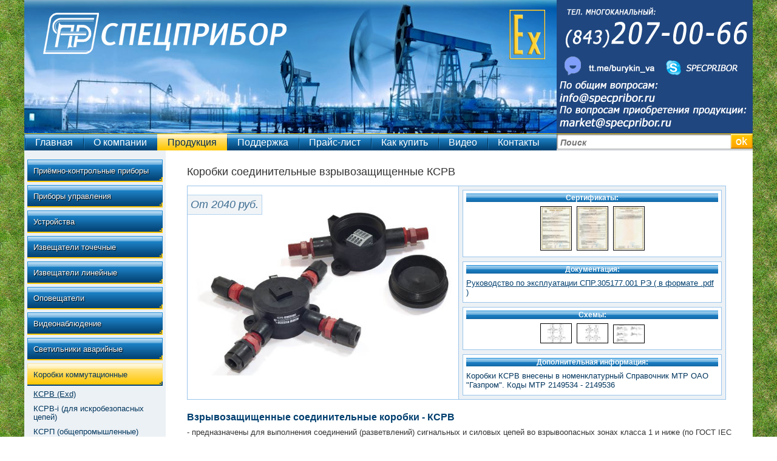

--- FILE ---
content_type: text/html; charset=utf-8
request_url: http://specpribor.ru/ksrv
body_size: 34210
content:
<!DOCTYPE html PUBLIC "-//W3C//DTD XHTML 1.0 Strict//EN" "http://www.w3.org/TR/xhtml1/DTD/xhtml1-strict.dtd">
<html xmlns="http://www.w3.org/1999/xhtml" xml:lang="ru">
	<head>
		<meta http-equiv="content-type" content="text/html; charset=utf-8" />
		<link type="text/css" rel="stylesheet" href="/css/cms/style.css?v6"/>
		<script type="text/javascript">
			if (navigator.appName == "Opera") document.write('<link rel="stylesheet" type="text/css" href="/css/cms/styleOpera.css"/>');
		</script>
		<title>Коробки соединительные взрывозащищенные КСРВ</title>

		<meta name="DESCRIPTION" content="Коробки соединительные взрывозащищенные КСРВ"></meta>
		<meta name="KEYWORDS" content="_special_pribor, -, Коробки соединительные взрывозащищенные КСРВ"></meta>

		<link rel="shortcut icon" href="/favicon.ico"> 
		
		<script type="text/javascript" src="/js/cross-domain.php"></script>
		<script type="text/javascript" src="/js/guest.js"></script>
						<script type="text/javascript" src="/js/jquery/jquery.js?1285067821&" charset="utf-8"></script>
		<script type="text/javascript" src="/js/guest.js?1285067821&" charset="utf-8"></script>
		 
		<script type="text/javascript" src="/highslide/highslide.js"></script>
		<link rel="stylesheet" type="text/css" href="/highslide/highslide.css" />
		
		<script type="text/javascript"> 
				hs.graphicsDir = "/highslide/graphics/"
				hs.align = "center";
				hs.transitions = ["expand", "crossfade"];
				hs.outlineType = "rounded-white";
				hs.fadeInOut = true;
				hs.showCredits = false; 
				//hs.dimmingOpacity = 0.75;
			
		</script>
 
		<style type="text/css">
			
		 body { 
				background: url(/data/uploads/images/title/461262195.jpg) fixed center top repeat !important; 
		 }
					
		 .highslide-image { 
    		background: none;
		 }
			
		</style>
	  
		<script type="text/javascript">

			function show_submenu(obj,idSub) {
			 
			  if($('#submenu_' + idSub).html().indexOf('href') > 0  )
			  { 
				$('#submenu').css ('left', obj.offsetLeft + 'px');
				$('#submenu').css ('top' , (obj.offsetTop + 27) + 'px');
				$('#submenu').css ('position' ,  'fixed');
				$('#submenu').html(  $('#submenu_' + idSub).html() ) ;
				$('#submenu').show();      
			  }  
			}
			
			function sho() {
			  var sub = document.getElementById('submenu');
			   if(sub.innerHTML.indexOf('href') > 0) 
				  sub.style.display = 'block';          
			}  
				  
			function hide_submenu() {
			  var sub = document.getElementById('submenu');
			  sub.style.display = 'none';
			}  
		</script>          
		<script type="text/javascript">

			function mapinit() {

			  if (!document.getElementById("map_canvas"))  {
				return;
			  }

				var text =  "Мы находимся тут!" ; //document.getElementById('contect_content').innerHTML; 

				//   var text =  "111" ;

			  if (GBrowserIsCompatible()) {
					var coord  = new GLatLng(55.809451,49.066873);
					var map = new GMap2(document.getElementById("map_canvas"));
					var marker = new GMarker(coord);
					map.setCenter(coord , 15);
					GEvent.addListener(marker, "click", function() {
					map.openInfoWindow(coord,  text );
				 });
				 map.addOverlay(marker);
				 map.addControl(new GSmallMapControl());
				 map.addControl(new GMapTypeControl()); 
				 GEvent.trigger(marker, "click");
			  }
			}

		</script> 
    	<meta name="description" content="Коробки соединительные взрывозащищенные КСРВ" />
<meta name="keywords" content="-, Коробки соединительные взрывозащищенные КСРВ" />
<meta name="generator" content="GetSimple" />
<link rel="canonical" href="http://www.specpribor.ru/korobki-vzryvozawiwennye-obwepromyshlennye/ksrv?lang=ru" />
	</head>
	
	<body onload="mapinit()" onresize="max_min_width()" >
		<div id="container">
    	<div id="header">
 			 <div id="headerR">
				<div id="quick-links">
						<a href="/" id="home" title="Главная"><span>Главная</span></a>	
				  <a href="mailto:info@specpribor.ru" id="mailto"  title="Написать письмо"><span>Написать письмо</span></a>
						<a href="/content/sitemap/" id="sitetree"  title="Дерево сайта"><span>Дерево сайта</span></a>
					</div>
			</div>                     	
		</div>
			
		
    	<div id="menu">
			<div class="mi" >  
				<ul>  
					<li><a href="/index" class=>Главная</a><ul class="submenu"><li><a href="novosti" >Новости</a></li></ul></li> <li><a href="/okompanii" class=>О компании</a><ul class="submenu"><li><a href="partnery" >Партнеры</a></li></ul></li> <li><a href="/produkcia" class=active>Продукция</a><ul class="submenu"><li><a href="priyomno-kontrolnye-pribory" >Приёмно-контрольные приборы</a></li><li><a href="pribory-upravleniya" >Приборы управления</a></li><li><a href="ustrojstva" >Устройства</a></li><li><a href="izveshhateli" >Извещатели точечные</a></li><li><a href="izveshhateli-linejnye" >Извещатели линейные</a></li><li><a href="opoveshately" >Оповещатели</a></li><li><a href="videonablyudenie" >Видеонаблюдение</a></li><li><a href="svetil-niki-avarijnye" >Светильники аварийные</a></li><li><a href="korobki-vzryvozawiwennye-obwepromyshlennye" >Коробки коммутационные</a></li><li><a href="analizatory-i-signalizatory" >Анализаторы и сигнализаторы</a></li></ul></li> <li><a href="/poddergka" class=>Поддержка</a><ul class="submenu"><li><a href="voprosotvet" >Вопрос-ответ</a></li><li><a href="statyi" >Статьи</a></li><li><a href="normativnaya-dokumentaciya" >Нормативная документация</a></li></ul></li> <li><a href="/price-list" class=>Прайс-лист</a></li> <li><a href="/kak-kupit" class=>Как купить</a></li> <li><a href="/video" class=>Видео</a></li> <li><a href="/kontakty" class=>Контакты</a></li> 				</ul> 
		  
			</div> 
			<form action="http://www.specpribor.ru/search" method="GET" class="search">

  <input type="text" name="words" class="search-words" value="" placeholder="Поиск"/>
  <input type="submit" name="search" class="search-submit" value="Поиск" />
      <script type="text/javascript" src="http://www.specpribor.ru/plugins/i18n_search/js/jquery.autocomplete.min.js"></script>
  <script type="text/javascript">
        $(function () {
      var $live = $('ul.search-results.search-live');
      // add css file
      $('head').append('<link rel="stylesheet" type="text/css" href="http://www.specpribor.ru/plugins/i18n_search/css/jquery.autocomplete.css"></link>');
      $('form.search input[name=words]').autocomplete(
        "http:\/\/www.specpribor.ru\/plugins\/i18n_search\/ajax\/suggest.php?langs=", { 
        minChars: 1,
        max: 50,
        scroll: true,
        multiple: true,
        multipleSeparator: ' '
      });
          });
  </script>
  </form>
		</div>
					
			 
		<div id="content">
		   <table width="100%">
			 <tr>
				<td id="lmenu" class="column left">            
			   
					

<div class="mi" >
<table>
<tr><td class="s"></td></tr>

<tr> 
<tr><td class="s"></td></tr><tr><td class="m" id=""><a href="javascript:void(0)" onclick="sh('priyomno-kontrolnye-pribory',1)"  class=""><span>Приёмно-контрольные приборы
		  <tr> 
			<td id="td_priyomno-kontrolnye-pribory" style="display:none" class="sidenenuTDsumbenu"> 
				<div style="float:left;"  ><a href="yahont-1i" class="" >Яхонт-1И (1 ШС, барьеры искрозащиты)</a><a href="yahont-4i" class="" >Яхонт-4И (2, 4 ШС)</a><a href="yahont-16i" class="" >Яхонт-16И (8, 16 ШС)</a><a href="yahont-pui" class="" >Яхонт-ПУИ</a></td></tr></div></span></a>
							</td> 
							</tr> <tr><td class="s"></td></tr><tr><td class="m" id=""><a href="javascript:void(0)" onclick="sh('pribory-upravleniya',1)"  class=""><span>Приборы управления
		  <tr> 
			<td id="td_pribory-upravleniya" style="display:none" class="sidenenuTDsumbenu"> 
				<div style="float:left;"  ><a href="yahont-ppu" class="" >Яхонт - ППУ</a><a href="yahont-ppu-pk" class="" >Яхонт-ППУ-ПК</a><a href="ukmp-ex" class="" >УКМП (-Ех)</a><a href="bpc" class="" >Барьер пусковой цепи БПЦ</a></td></tr></div></span></a>
							</td> 
							</tr> <tr><td class="s"></td></tr><tr><td class="m" id=""><a href="javascript:void(0)" onclick="sh('ustrojstva',1)"  class=""><span>Устройства
		  <tr> 
			<td id="td_ustrojstva" style="display:none" class="sidenenuTDsumbenu"> 
				<div style="float:left;"  ><a href="ustrojstvo-dublirovaniya-linii-svyazi-ludl-485" class="" >УДЛ-485</a><a href="uklo" class="" >УКЛО</a><a href="ugish" class="" >УГИШ</a><a href="irm" class="" >ИРМ</a></td></tr></div></span></a>
							</td> 
							</tr> <tr><td class="s"></td></tr><tr><td class="m" id=""><a href="javascript:void(0)" onclick="sh('izveshhateli',1)"  class=""><span>Извещатели точечные
		  <tr> 
			<td id="td_izveshhateli" style="display:none" class="sidenenuTDsumbenu"> 
				<div style="float:left;"  ><a href="granat" class="" >ИП 101 Гранат (тепловой)</a><a href="ip101-granat-md" class="" >ИП 101 Гранат-МД (тепловой)</a><a href="ip-101-granat-exd-teplovoj" class="" >ИП 101 Гранат-Exd (тепловой)</a><a href="ip-417-lceolit" class="" >ИП 417 «ЦЕОЛИТ»(газовый)</a><a href="garant" class="" >ИП 535 Гарант (ручной)</a><a href="ip535-garant-m" class="" >ИП 535 Гарант-М (ручной)</a><a href="ip-535-garant-exd-udp-exd-ruchnoj" class="" >ИП 535 «Гарант-Exd» (УДП-Exd) (ручной)</a><a href="ip-212-dymfiks" class="" >ИП 212 Дымфикс (дымовой)</a><a href="ip-329-iolit" class="" >ИП 329 Иолит(-Ех) (пламени)</a><a href="ip-329-330-iolit-2-eh-plameni-mnogodiapazonnyj" class="" >ИП 329/330 Иолит-2(-Ех) (пламени, многодиапазонный)</a><a href="ip-329-iolit-exd" class="" >ИП 329 Иолит-Ехd (пламени)</a><a href="ip329-330-iolit-2-exd" class="" >ИП329/330 ИОЛИТ-2-Exd (пламени, многодиапазонный)</a><a href="testovyj-fonar-iolittest" class="" >Тестовый фонарь Иолит-ТЕСТ</a><a href="imk-ib" class="" >Извещатель магнито-контактный искробезопасный ИМК-ИБ</a></td></tr></div></span></a>
							</td> 
							</tr> <tr><td class="s"></td></tr><tr><td class="m" id=""><a href="javascript:void(0)" onclick="sh('izveshhateli-linejnye',1)"  class=""><span>Извещатели линейные
		  <tr> 
			<td id="td_izveshhateli-linejnye" style="display:none" class="sidenenuTDsumbenu"> 
				<div style="float:left;"  ><a href="ip101-lgranat-termokabel-md" class="" >ИП101 Гранат - термокабель-МД (линейный тепловой дифференциальный ИПТЛ)</a><a href="termokabel" class="" >ИП104 Гранат - термокабель GTSW (чувствительный элемент ИПТЛ)</a><a href="mip" class="" >Модули пожарные МИП, МИП-Ex (блок обработки ИПТЛ)</a><a href="ip-212-dymfiks-l-dymovoj-linejnyj" class="" >ИП 212 Дымфикс-Л (дымовой, линейный)</a></td></tr></div></span></a>
							</td> 
							</tr> <tr><td class="s"></td></tr><tr><td class="m" id=""><a href="javascript:void(0)" onclick="sh('opoveshately',1)"  class=""><span>Оповещатели
		  <tr> 
			<td id="td_opoveshately" style="display:none" class="sidenenuTDsumbenu"> 
				<div style="float:left;"  ><a href="skopa" class="" >СКОПА (Табло)</a><a href="skopa-ib-tablo-iskrobezopasnoe" class="" >СКОПА-ИБ (Табло искробезопасное)</a><a href="zov" class="" >ЗОВ (Свето-звуковой, сирена)</a><a href="opoveshhatel-svetovoj-stroboskopicheskij-vzryvozashhishhennyj-zov-st" class="" >ЗОВ-СТ (стобоскопический)</a><a href="zov-sveto-zvukovoj-sirena" class="" >ЗОВ-ИБ (Свето-звуковой искробезопасный)</a><a href="govor-25" class="" >ГоВоР-25 (Речевой)</a></td></tr></div></span></a>
							</td> 
							</tr> <tr><td class="s"></td></tr><tr><td class="m" id=""><a href="javascript:void(0)" onclick="sh('videonablyudenie',1)"  class=""><span>Видеонаблюдение
		  <tr> 
			<td id="td_videonablyudenie" style="display:none" class="sidenenuTDsumbenu"> 
				<div style="float:left;"  ><a href="videokamera-vzryvozashhishhennaya-lnur-exd" class="" >Видеокамера  взрывозащищенная НУР</a></td></tr></div></span></a>
							</td> 
							</tr> <tr><td class="s"></td></tr><tr><td class="m" id=""><a href="javascript:void(0)" onclick="sh('svetil-niki-avarijnye',1)"  class=""><span>Светильники аварийные
		  <tr> 
			<td id="td_svetil-niki-avarijnye" style="display:none" class="sidenenuTDsumbenu"> 
				<div style="float:left;"  ><a href="skapolit-svetil-nik-avarijnyj" class="" >Скаполит (светильник аварийный взрывозащищенный)</a></td></tr></div></span></a>
							</td> 
							</tr> <tr><td class="s"></td></tr><tr><td class="m" id="active"><a href="javascript:void(0)" onclick="sh('korobki-vzryvozawiwennye-obwepromyshlennye',1)"  class="active"><span>Коробки коммутационные
		  <tr> 
			<td id="td_korobki-vzryvozawiwennye-obwepromyshlennye" style="display:block!important" class="sidenenuTDsumbenu"> 
				<div style="float:left;"  ><a href="ksrv" class="act" >КСРВ (Exd)</a><a href="ksrv-i-dlya-iskrobezopasnyh-cepej" class="" >КСРВ-i (для искробезопасных цепей)</a><a href="ksrp-obwepromyshlennye" class="" >КСРП (общепромышленные)</a><a href="korobki-ognestojkie-kvo-p-kvo-i-kvo-d" class="" >КВО (огнестойкие)</a></td></tr></div></span></a>
							</td> 
							</tr> <tr><td class="s"></td></tr><tr><td class="m" id=""><a href="javascript:void(0)" onclick="sh('analizatory-i-signalizatory',1)"  class=""><span>Анализаторы и сигнализаторы
		  <tr> 
			<td id="td_analizatory-i-signalizatory" style="display:none" class="sidenenuTDsumbenu"> 
				<div style="float:left;"  ><a href="aol-101m" class="" >АОЛ 101М</a><a href="aum-101m" class="" >АУМ 101М</a><a href="aui-202mt" class="" >АУИ 201МТ</a><a href="sn-1t" class="" >СН-1Т</a></td></tr></div></span></a>
							</td> 
							</tr> 
</table>
</div>
 
<script type="text/javascript">
  function  sh(id, flag)
  {
    if(document.getElementById('td_'+id))
    {
		$('#td_'+id).toggle(500);
		 
    }
  }
  
</script> 
<br /><hr />
		 
					<p> &nbsp; </p>

					 <span id="ya_share1"></span>
				
			  
					 <div style="margin:1 right; width:200px;"> 
					 <p><span style="font-size: small;"><a href="/novosti/news-20210620-2307?lang=ru">Функциональная структурная схема взрывозащищенной пожарной автоматики</a></span></p>

<p>&nbsp;</p>

<p><a href="/novosti/news-20210620-2307?lang=ru"><img alt="" src="http://www.specpribor.ru/data/uploads/images/1-.jpg" style="width: 225px; height: 159px;" /></a></p>

<p>Вы можете <em><a href="">заказать</a></em> каталог продукции по почте или<a href="https://yadi.sk/i/i90F_Uqn3Fras3"> <em>скачать</em> </a>в .pdf (16.5 МБ)</p>

<p><em><a href="https://yadi.sk/i/i90F_Uqn3Fras3"><img alt="" src="/data/uploads/images/icons/katalog.jpg" width="70" /></a>&nbsp;</em></p>

	 
					<!-- Yandex.Metrika counter -->
					<script src="//mc.yandex.ru/metrika/watch.js" type="text/javascript"></script>
					<script type="text/javascript">
					try { var yaCounter1725969 = new Ya.Metrika({id:1725969,
							  webvisor:true,
							  clickmap:true,
							  trackLinks:true,
							  accurateTrackBounce:true});
					} catch(e) { }
					</script>
					<noscript>
					<div> 
						<img src="//mc.yandex.ru/watch/1725969" style="position:absolute; left:-9999px;" alt="" />
					</div>
					</noscript>
					<!-- /Yandex.Metrika counter -->
					<p> &nbsp; </p>
      			</td>  			<script src="/js/jc.js"></script>
				<td  class="column fullright" >
            <h1  id="headTitle">Коробки соединительные взрывозащищенные КСРВ</h1>
					
               <div class="statictext"  >  
               <div class="ttCont">  
                 <span class="cena">От 2040 руб.</span>  
                 <table width="99%" class="tttttttttttt" 
                 style="float:none;background:#fff!important;">
                    <tr>
                      <td width="50%" style="background:#fff!important;" align=center valign=middle>
                             
                                                  
							<a id="prib_foto" class="highslide  " onclick="return hs.expand(this, { captionText: '' })" href="/data/uploads/images/product/korobki_KSRV.jpg" style="width:435px;height:270px" >
								<img  width="430px" src="/data/uploads/images/product/korobki_KSRV.jpg" 
								style="border:none" /> <!-- ;image-rendering:-webkit-optimize-contrast;-ms-interpolation-mode:bicubic; -->
							</a>
							
                      </td>
                      <td valign=top>    
														<div class="ramka" id="sertifs" >  
								<h4>Сертификаты:</h4> 
								 <div id="sertifikat_1" style="display:none">
					 </div>
		 <a class="highslide" onclick="return hs.expand(this, { captionText: document.getElementById('sertifikat_1').innerHTML  + ' <a href=\'/data/uploads/images/sertificate/KSRV/KSRV_2020.jpg\'>скачать</a> ' })" 
			href="/data/uploads/images/sertificate/KSRV/KSRV_2020.jpg" ><img width=50 src="/data/uploads/images/sertificate/KSRV/KSRV_2020.jpg" style="border:#000 1px solid;" /></a> 
	   <div id="sertifikat_2" style="display:none">
					 </div>
		 <a class="highslide" onclick="return hs.expand(this, { captionText: document.getElementById('sertifikat_2').innerHTML  + ' <a href=\'/data/uploads/images/sertificate/KSRV/KSRV_2020_1.jpg\'>скачать</a> ' })" 
			href="/data/uploads/images/sertificate/KSRV/KSRV_2020_1.jpg" ><img width=50 src="/data/uploads/images/sertificate/KSRV/KSRV_2020_1.jpg" style="border:#000 1px solid;" /></a> 
	   <div id="sertifikat_3" style="display:none">
					 </div>
		 <a class="highslide" onclick="return hs.expand(this, { captionText: document.getElementById('sertifikat_3').innerHTML  + ' <a href=\'/data/uploads/images/sertificate/KSRV/KSRV_2020_2.jpg\'>скачать</a> ' })" 
			href="/data/uploads/images/sertificate/KSRV/KSRV_2020_2.jpg" ><img width=50 src="/data/uploads/images/sertificate/KSRV/KSRV_2020_2.jpg" style="border:#000 1px solid;" /></a> 
	   
								</div>
							   
							

														<div style="height:7px"></div>
								<div class="ramka" id="docs" style="text-align:left" >   
								<h4 style="text-align:center">Документация:</h4>
								<p><a href="http://www.specpribor.ru/data/uploads/doc/ksrv/___-2020.pdf">Руководство по эксплуатации СПР.305177.001 РЭ ( в формате .pdf ) </a></p>
								</div> 
													
							
							 
							
														<div style="height:7px"></div>
								<div class="ramka" id="shemes">
								  <h4 style="text-align:center">Схемы:</h4>  
								   <div id="shema_1" style="display:none">
					 </div>
		 <a class="highslide" onclick="return hs.expand(this, { captionText: document.getElementById('shema_1').innerHTML  + ' <a href=\'/data/uploads/images/shems/KSRV/1.gif\'>скачать</a> ' })" 
			href="/data/uploads/images/shems/KSRV/1.gif" ><img width=50 src="/data/uploads/images/shems/KSRV/1.gif" style="border:#000 1px solid;" /></a> 
	   <div id="shema_2" style="display:none">
					 </div>
		 <a class="highslide" onclick="return hs.expand(this, { captionText: document.getElementById('shema_2').innerHTML  + ' <a href=\'/data/uploads/images/shems/KSRV/2.gif\'>скачать</a> ' })" 
			href="/data/uploads/images/shems/KSRV/2.gif" ><img width=50 src="/data/uploads/images/shems/KSRV/2.gif" style="border:#000 1px solid;" /></a> 
	   <div id="shema_3" style="display:none">
					 </div>
		 <a class="highslide" onclick="return hs.expand(this, { captionText: document.getElementById('shema_3').innerHTML  + ' <a href=\'/data/uploads/images/shems/KSRV/shtuzer.jpg\'>скачать</a> ' })" 
			href="/data/uploads/images/shems/KSRV/shtuzer.jpg" ><img width=50 src="/data/uploads/images/shems/KSRV/shtuzer.jpg" style="border:#000 1px solid;" /></a> 
	  								</div>  
							
							
							
								<div style="height:7px"></div> 							
								<div class="ramka" id="docs" style="text-align:left">   
								<h4 style="text-align:center">Дополнительная информация:</h4>
								<p><span arial="" style="font-family: "><span arial="" style="font-family: ">Коробки КСРВ внесены в номенклатурный Справочник МТР ОАО &quot;Газпром&quot;. </span></span><span arial="" style="font-family: ">Коды МТР 2149534 - <span arial="" style="font-family: ">2149536</span></span></p>
 
								</div>
														
							
                      </td>                                                      
                    </tr> 
                  </table>  
                </div>
              
               <br />               
               <h2><strong>Взрывозащищенные соединительные коробки - КСРВ</strong></h2>

<p>- предназначены для выполнения соединений (разветвлений) сигнальных и силовых цепей во взрывоопасных зонах класса 1 и ниже (по ГОСТ IEC 60079-10-1-2013)&nbsp; кабелями круглого сечения диаметром от 5мм до 10 мм.</p>

<p>&nbsp; &nbsp;Взрывозащищенность коробок обеспечивается видом взрывозащиты "взрывонепроницаемая оболочка d" по ГОСТ IEC 60079-1-2013, маркировка взрывозащиты <strong>1<span lang="EN-US">Ex db IIB T</span>6 Gb</strong> по ГОСТ 31610.0.</p>

<p>&nbsp; &nbsp;Коробки имеют варианты исполнения на <strong>2, 3, 4</strong> кабельных ввода.</p>

<p>&nbsp; &nbsp;КСРВ комплектуются быстрозажимными клеммными колодками&nbsp;в следующем сочетании количества групп и контактов:</p>

<p>Варианты исполнения взрывозащищенных коробок:</p>

<table border="0" cellpadding="4" cellspacing="1" style="background-color: #d0d0d0; width: 100%;">
	<tbody>
		<tr>
			<td width="25%">Обозначение</td>
			<td width="25%">Количество кабельных вводов</td>
			<td width="25%">Количество групп контактов клеммных колодок<strong>&nbsp;</strong></td>
		</tr>
		<tr>
			<td><strong>КСРВ-2, КСРВ-2У</strong></td>
			<td>2</td>
			<td>4гр. х 2конт.<strong>&nbsp;</strong></td>
		</tr>
		<tr>
			<td><strong>КСРВ-3</strong></td>
			<td>3</td>
			<td>4гр. х 4конт.<strong>&nbsp;</strong></td>
		</tr>
		<tr>
			<td><strong>КСРВ-4</strong></td>
			<td>4</td>
			<td>4гр. х 4конт.</td>
		</tr>
	</tbody>
</table>

<p>&nbsp; &nbsp;Используемые клеммные колодки позволяют подключать к каждому контакту провод общим сечением <strong>0,08…2,5 мм<sup>2</sup></strong></p>

<p>&nbsp; &nbsp;Взрывозащищенные соединительные коробки КСРВ применяются в частности для выполнения соединений с целью наращивания в пределах взрывоопасной зоны кабеля питания взрывозащищенных оповещателей <strong><a href="/produkcia/opoveshately/skopa/" target="_blank">СКОПА</a></strong> и <strong><a href="/produkcia/opoveshately/zov/">ЗОВ</a></strong>.</p>

<p>&nbsp; &nbsp;Исполнения коробок без клеммных зажимов и резиновых уплотнений кабельных вводов являются <strong>Ех-компонентами</strong> по ГОСТ 31610.0 и могут быть использованы в соответствии с ограничениями, накладываемыми на них требованиями указанного стандарта.</p>

<p><strong>&nbsp; &nbsp;ЗАМЕЧАНИЕ</strong>: Способ прокладки и тип кабельных линий в пределах взрывоопасной зоны должны соответствовать ГОСТ IEC 60079-14.</p>

<p>&nbsp; &nbsp;<strong>Система обозначения при ЗАКАЗЕ взрывозащищенных коробок КСРВ:</strong>&nbsp;</p>

<p>Коробка КСРВ-<strong>Х -К-W+</strong><strong>Y</strong>Ш<strong>(Т </strong>или<strong> М)+</strong><strong>Z</strong>ШБМ<strong>(12 </strong>или<strong> 15)&nbsp; </strong>СПР.305177.001 ТУ», &nbsp;где:</p>

<p>- Х – количество кабельных вводов коробки;</p>

<p>- Y – количество штуцеров с&nbsp; наружной трубной (Т) или метрической (М) резьбой ;</p>

<p>- Z – количество штуцеров для бронекабеля/металлорукава&nbsp; наружным диаметром 12мм или 15мм;</p>

<p>- К – наличие клеммной колодки (при заказе коробки без клеммной колодки буква «К» не ставится);</p>

<p>- W – количество&nbsp;уплотнительных колец типа «Б» (для кабеля наружным диаметром 5…7мм) (принимает значение от 1 до 4, при отсутствии необходимости в уплотнительных кольцах типа «Б» цифра не ставится).</p>

<p><em>&nbsp; Пример обозначения</em>: «<strong>КСРВ-3-К-1+2ШТ+1ШБМ15&nbsp; СПР.305177.001 ТУ</strong>» - коробка с 3-мя кабельными вводами в двух из которых штуцера для трубы, в одном – штуцер для бронекабеля, с клеммной колодкой и одним&nbsp;кольцом типа «Б».</p>

<p><em><strong>Примечание: </strong></em><br />
	а) для коробки с двумя кабельными вводами расположенными под 90º в обозначение вводится буква «У», например: «Коробка <strong>КСРВ-2У-К+ 1ШТ+1ШБМ12&nbsp;</strong>СПР.305177.001 ТУ»;<br />
	б) по умолчанию коробки комплектуются уплотнительными кольцами <strong>типа «А»</strong> (для кабеля диаметром<strong> 7…10 мм</strong>).<strong>&nbsp;</strong></p>

<p><em><strong>&nbsp; ВНИМАНИЕ!</strong>&nbsp;Маркировка коробок отличается от обозначения при их заказе и соответствует Техническй Документации. </em></p>

<p><em>Система обозначений введена для удобства заказа коробок КСРВ, так как учитывает&nbsp;все необходимые параметры. При поставке коробок, входящие в их состав</em>&nbsp;<em>штуцера</em>&nbsp;<em>учитываются </em> <em>в бухгалтерских документах </em> <em><strong>отдельными позициями</strong>.</em></p>

<p><strong>Особенности:</strong></p>

<ul>
	<li>взрывозащищенное исполнение&nbsp;</li>
	<li>корпус из ударопрочной антистатической пластмассы</li>
	<li>быстрозажимные клеммы WAGO</li>
	<li>возможность использования в системах как&nbsp;с трубной разводкой, так и с разводкой бронекабелем</li>
	<li>использование кабелей круглого сечения диаметром&nbsp;5...10 мм</li>
	<li>работа в жестких климатических условиях</li>
</ul>

<p>&nbsp;</p>

<p><em><strong>Основные технические данные и характеристики взрывозащищенных соединительных коробок КСРВ</strong></em></p>

<table border="0" cellpadding="4" cellspacing="1" style="background-color: #d0d0d0; width: 100%;">
	<tbody>
		<tr>
			<td>Маркировка взрывозащиты</td>
			<td style="text-align: center;">1<span lang="EN-US">Ex db IIB T</span>6 Gb</td>
		</tr>
		<tr>
			<td>Количество кабельных вводов</td>
			<td style="text-align: center;">2, 3, 4</td>
		</tr>
		<tr>
			<td>Максимальный наружный диаметр кабеля, мм</td>
			<td style="text-align: center;">10</td>
		</tr>
		<tr>
			<td>Диаметр резьбы кабельных вводов/штуцеров</td>
			<td style="text-align: center;">трубная G1/2-B</td>
		</tr>
		<tr>
			<td>Максимальное напряжение переменного тока (частотой 50Гц) на контактах клеммной колодки, В</td>
			<td style="text-align: center;">600</td>
		</tr>
		<tr>
			<td>Диапазон допустимых сечений провода, мм<sup>2</sup></td>
			<td style="text-align: center;">0,08…2,5</td>
		</tr>
		<tr>
			<td>Степень защиты оболочки корпуса</td>
			<td style="text-align: center;">IP66/IP67</td>
		</tr>
		<tr>
			<td>Диапазон рабочих температур окружающей среды, °С,</td>
			<td style="text-align: center;">-60...+70</td>
		</tr>
		<tr>
			<td>Габаритные размеры коробки КСРВ-4-4/0, мм, не более</td>
			<td style="text-align: center;">230х230х70</td>
		</tr>
		<tr>
			<td>Габаритные размеры коробки КСРВ-4-0/4, мм, не более</td>
			<td style="text-align: center;">275х275х70</td>
		</tr>
		<tr>
			<td>Масса, кг, не более</td>
			<td style="text-align: center;">0,5</td>
		</tr>
	</tbody>
</table>
 
            </div>   
			
      <!-- Yandex.Metrika counter -->
<script src="//mc.yandex.ru/metrika/watch.js" type="text/javascript"></script>
<script type="text/javascript">
try { var yaCounter1725969 = new Ya.Metrika({id:1725969,
          webvisor:true,
          clickmap:true,
          trackLinks:true});
} catch(e) { }
</script>
<noscript><div><img src="//mc.yandex.ru/watch/1725969" style="position:absolute; left:-9999px;" alt="" /></div></noscript>
<!-- /Yandex.Metrika counter -->
                 <!-- Start SiteHeart code -->
<script>
(function(){
// your widget ID
var widget_id = 1;
_shcp = [{widget_id : widget_id}]; 
// set default language
var lang = (navigator.language || navigator.systemLanguage 
	|| navigator.userLanguage ||  "en")
	.substr(0, 2).toLowerCase();
// script url
var url  = "widget.siteheart.com/widget/sh/" + widget_id + "/" 
  +  lang + "/widget.js"; 
var hcc = document.createElement("script"); 
hcc.type = "text/javascript"; 
hcc.async = true; 
hcc.src = ("https:" == document.location.protocol ? "https" : "http") 
  +   "://" + url; 
var s = document.getElementsByTagName("script")[0]; 
s.parentNode.insertBefore(hcc, s.nextSibling);
})();
</script>
<!-- End SiteHeart code -->
				</td>
					         </tr></table>
      </div>
			<div id="footer">
			  <span id="fleft">
			     <p></p>
					<h2>Тел.многоканальный: (843) 207-00-66</h2>

<p>E-mail: <a href="mailto:info@specpribor.ru">info@specpribor.ru</a> , <a href="mailto:market@specpribor.ru">market@specpribor.ru</a></p>
				 <p></p>
			  </span>
			  <span id="fright">
			     <p>&nbsp; &nbsp; &nbsp; &nbsp; &nbsp; © ООО "Спецприбор", 2026</p>
			     <p><a id="ent" href="/admin">&nbsp;&nbsp;&nbsp;</a></p> 
				<p></p>
				<p></p>
				<p></p>
				<p></p>
    
			  </span>


       
		</div>
    
     
		<script type="text/javascript">
		
			
        function max_min_width()
        {
		return;
          var cont = document.getElementById('container');
          
         cont.style.width = '100%';     
          if(cont.clientWidth > 1300)
            cont.style.width = '1300px'; 
            
          if(cont.clientWidth < 1003)
            cont.style.width = '1003px';      
            
          //  setTimeout('max_min_width()',500);   
        }    
       
        max_min_width();
        
		</script>
		
    

--- FILE ---
content_type: text/css
request_url: http://specpribor.ru/css/cms/style.css?v6
body_size: 27568
content:
* {
	margin: 0;
	padding: 0;
	/*border: 0*/
}
body {
	font-family: Arial, Helvetica, Sans-Serif;
	font-size: 13px;
	*text-align:center;
  background: #fff;
	color: #333333;
}

a {color: #013f6f; }
a:link {color: #013f6f}
a:visited {color: #013f6f}
a:hover {color: #013f6f}
a:active {color: #013f6f}

.next, .prev {font-size:200%}

.editable {
	border: 1px dashed red;
}

.proj-slider {
position: absolute;
bottom: 2px;
margin: 0 auto;
left: 3px;
border:none;	
 
}

 

.highslide a {
cursor:e-resize;
}


.proj-slider  * {
	border:none!important;
	 
}



.carousel {
	
	background:#fff;
}


h1.hdr {
	width: 286px;
	height: 90px; /*51*/
	margin-left: 0px;
	background: url(/images/logo.png) left  center no-repeat
}


h1 span {
	display: none
}


h1 {
  font-size:18px;
  color:#333; 	
  margin-bottom: 12px;
  font-weight:normal;
}

h2 {
  font-size:16px;
  color:#333; 	
  margin-bottom: 5px;
  font-weight:normal;
  color:#013F6F;
}

h3 {
	font-size: 14px;
	text-transform: italic;
	color: #333
}


h4 {
	font-size: 12px;
	text-transform: italic;
	color: #333
}

ul, ol {
    margin-left: 20px;
}

table { border-collapse:collapse; border:0;}

input[type="submit"],
input[type="button"] {

	font-size:11px; !important;
  padding:0 7px; !important;
}


img.quality {
	filter: none; 
	-webkit-filter: blur(0px); 
	-moz-filter: blur(0px); 
	-ms-filter: blur(0px);
	filter:progid:DXImageTransform.Microsoft.Blur(PixelRadius='0');
}


#vote {
  float:left;
	background: #fff;
	margin-top:10px;

  *display:inline;

	border: 1px solid #ccc;
	text-align:left;
  width:220px;
  font-family:Calibri, Arial;
}
 	#vote span.marg {
    float:left;
    margin:10px;  
    *display:inline;  
  } 

	#vote p {
		margin-bottom: 10px;
		font-weight: bold;
	  padding:10px 0;
	}
	#vote .vi {float:left; margin-right:10px; *display:inline;}
	
	#vote h3 {
    color:#013F6F; 
    font-family:Calibri,Arial; 
    font-size:18px; 
    margin-bottom:10px;
    line-height:15px; 
    font-weight:normal
  }
  #vote .button {
    width:65px;
    height:18px;
    border:0 none;
    background:transparent url(/images/sendButton.png);
    cursor:pointer;
    float:right;
  }
  
  
  #auth .button {
    width:65px;
    height:18px;
    border:0 none;
    background:transparent url(/images/vxod.png);
    cursor:pointer;
    color:transparent;
  }  
  
  #vote .label {float:left; font-size:14px;}
  #vote .rad {
   float:left;
   margin-left:3px;
   margin-top:2px;     
   *display:inline;          
   *margin:0; 
   *margin-top:-2px;         
  }
.textinputs {
	width: 200px;
	height: 16px;
	padding: 1px;
	font-size: 11px;
	color: #949494;
	border: #95aec5 1px solid
}

#container { 
	width:1200px; 
	margin:0 auto;
	*text-align:left;
/*	background: #ecf1f5;	*/
	background: #fff;
	 
}
#quick-links {
  left:221px;
  position:absolute;
  top:25px;
  z-index:1;
}
	#quick-links a {
		display: block;
		float: left;
		margin: 0 7px;
	}
	#quick-links #home {
		width: 11px;
		height: 10px;
/*		background: url(/images/icons/home_active.gif)  */
	}
	#quick-links #sitetree {
		width: 11px;
		height: 9px;
	/*	background: url(/images/icons/sitetree.gif)   */
	}
	#quick-links #mailto {
		width: 12px;
		height: 8px;
/*		background: url(/images/icons/mailto.gif) */
	}
		#quick-links a span {
			display: none
		}
#banner468x60 {
	position: absolute;
	top: 15px;
	margin-left: 477px;
	width: 468px;
	height: 60px;
	background: url(/images/banner468x60.png) no-repeat right
}
#header {
	position: relative;
	width: 100%;
	height: 220px;
	background: #1F467F url(/images/headerL.png) no-repeat;
	  border-bottom:1px solid #ffc600;   	
	float:left;  
	  
}
	#header .banner {
		position: absolute;
		width: 260px;
		margin-top: 70px;
		margin-left: 480px;
		font-size: 12px;
		color: #fff
	}
	
	#header #headerR {
    float:right;
    height:220px;
    width:323px;
  	background: #1F467F url(/images/headerR.png)  ;
    -background: none;
    -background: #1F467F;    
    -filter:progid:DXImageTransform.Microsoft.AlphaImageLoader(src='/images/headerR.png', sizingMethod='crop'); 

  	position:relative;
  }

#langs {
	position: absolute;
	margin: 20px 0 0 30px
}
	#langs a {
		padding: 2px 6px;
		text-transform: uppercase;
		background: #fff
	}
	#langs a.active {
		text-decoration: none;
		color: #fff !important;
		background: #ff6400
	}
	
	
#au {
background:none repeat scroll 0 0 #FFFFFF;
border:1px solid #CCCCCC;
float:left;
margin-left:10px;
margin-top:10px;
padding-bottom:10px;
width:222px;
padding-top:10px; 
}
  #auth {
   color: #013F6F;
  }
  
	#auth label {
		float: left;
		margin: 3px 0;
		font-weight: 600;
		clear:both;
   
    font-family: Calibri,Arial;		
	}
	#auth input {
		display: block;
		margin: 3px 0 4px 35px
	}
	form[id=auth] input {
		margin: 3px 0 4px 60px !important
	}
	#auth #login,
	#auth #password {
		width: 130px;
		padding: 1px;
		font-size: 10px;
		color: #949494;
		border: #95aec5 1px solid
	}
	#auth p {
		margin-top: 5px
	}
	#auth .links {
		margin-top: 5px
	}

#auth_default {
	margin-top: 10px;
	color: #002f81
}
	#auth_default label {
		float: left;
		margin: 3px 0;
		font-weight: 600
	}
	#auth_default input {
		display: block;
		margin: 3px 0 4px 30px
	}
	form[id=auth_default] input {
		margin: 3px 0 4px 50px !important
	}
	#auth_default #login,
	#auth_default #password {
		width: 130px;
		padding: 1px;
		font-size: 10px;
		color: #949494;
		border: #95aec5 1px solid
	}
	#auth_default p {
		margin-top: 5px
	}
	#auth_default .links {
		margin-top: 5px
	}
              
/*
#menu {
	line-height: 27px;
	font-size: 12px;
		background: url("/images/miF.png") repeat scroll 0 0 transparent;
    float:left;
    height:27px;
    width:100%;	
}
	#menu a {
    	
    float:left;
    line-height:27px;
    min-width:10px;
    padding:0 17px;
    color: #fff ;
    font-family: Arial;
    font-size:16px;      
                  
    text-decoration:none;
    position:relative;
	}

	#menu a.active {
		color: #002a53 !important;
		background: url(/images/miActive.png)!important;	 	
	}

  #menu a:hover {  
    color: #fff ;
	  background:  url(/images/miHover.png) ; 
	}

  #menu a:active {  background:  url(/images/miActive.png) ;  }
   

  
  #menu .miSep {
       float:left;
       height:27px;
       width:2px;
       background: url(/images/miSep.png) ;  
  }
*/

 #menu .mi {
    	float:left;
    	border-left:1px solid #1e85cb;	
      background: url(/images/miF.png) ;
  }
#menu {
	line-height: 27px;
	font-size: 12px;
	background: url("/images/miF.png") repeat scroll 0 0 transparent;
    float:left;
    height:27px;
    width:100%;	
	display: table;
}
#menu ul {
/*	display: table-row;*/
	margin-left: 0px;

}
#menu li {
	display: table-cell;
	position: relative;
	/*border-left:1px solid #1e85cb;	
	border-right:1px solid #0C4975;*/	
    background: url(/images/miF.png);
	
	list-style-type: disc;
}
#menu li a {
	display: block;
	/*padding: 15px 15px;*/
	/*color: #fff;*/
	text-align: center;
	
	
	/* float:left;*/
    line-height:27px;
    min-width:10px;
    padding:0 17px;
    color: #fff ;
    font-family: Arial;
    font-size:16px;      
                  
    text-decoration:none;
    /*position:relative;*/
	background: url(/images/miSep.png) no-repeat 0 0 ;  
}

#menu li a.active {
	color: #002a53 !important;
	background: url(/images/miActive.png)!important;	 	
}


#menu-caret:after {
	display: inline-block;
	width: 0;
	height: 0;
	margin-left: .255em;
	vertical-align: .255em;
	content: "";
	border-top: 3px solid;
	border-right: 3px solid transparent;
	border-bottom: 0;
	border-left: 3px solid transparent;
}
#menu ul li:hover, .menu a:hover {
	background: #013f6f;
}
#menu li:hover ul  {
	display: block;
	position: absolute;
	top: 100%;
	left: 0px;
	background: #013f6f;
	margin: 0;
	padding: 10px 20px;
	width: 190px;
	z-index: 9999;
}
#menu ul ul  {
	display: none;  
    margin-block-start: 1em;
    margin-block-end: 1em;
    margin-inline-start: 0px;
    margin-inline-end: 0px;
    padding-inline-start: 40px;
}
#menu ul ul li  {
	display: list-item;
	background: #013f6f;  
	list-style-type: disc;
	color: white;
}
#menu ul ul li a  {
	display: block;
	padding: 0;
	background: #013f6f;
	text-align: left;
	color: #4322fff;
	line-height: 18px;
	color: #fff;
	font-family:Calibri,Arial;     
	text-decoration:none;  
	font-size:13px;
	 
}
#menu ul ul li a:hover { 
text-decoration:underline;     
}
 
     


/****/



#content {
	float:left;
	width:100%;
	position:relative;
}
.column {

}
.block {       
}

#rubricator {
	margin-bottom: 10px;
	background: #f2f2f2
}


.search {
	background: transparent;
	float:right;   
	width:323px;
  background:	url("/images/search.png") no-repeat scroll right top #CBCED0;     
  height:27px;
}
	.search .search-words  {
	  border:0 none;
    background:transparent;
    font:italic bold 14px Arial;  
     float:left;
     padding-top:6px;
     text-indent:6px;
	 width:280px;
	}
	.search .search-submit {
    border:0 none;
    background:transparent;
    cursor:pointer;
    color:transparent;
    width:35px;
    float:right;
	height:23px; 
  }
  
  .search-entry-title, .search-results-paging {
		margin-top: 13px;
  }
  
  span.next,
span.prev{
	font-size:100%
  }
  	
	
	#rubricator h2 {
		color: #888888
	}
	#rubricator ul {
		padding: 10px;
		background: #fff;
		margin-left: 0px;
	}
		#rubricator ul li {
			margin: 2px 10px
		}

#footer {
	clear: both;
	height:84px;
	background: url(/images/footerF.png);
	color:#fff!important;
	font-size:12px!important;
	position:relative;
}
#footer *, #footer h2 {
	color:#fff!important;
}	

  #footer #fleft {
    float:left;
    margin-top:12px;
    margin-left:20px;
	color:#fff!important;
  }
  
  #footer #fright {
    float:right;
    margin-top:12px;
    margin-right:20px; 
	color:#fff!important;
  }  
   #footer a { color: #fff; text-decoration:none;}  
   #footer a:hover { text-decoration:underline;}

#center ul {
	padding-left:	20px;
	margin-top:	3px;
	margin-bottom: 	3px;
}

	#center ul {
		margin-top:	3px;
		margin-bottom:	3px;
	}

#center p {
	margin-top:	7px;
	margin-bottom:	7px;
}

#center form#search .input {
	width:		320px;
}


#center .item {
	clear:	both;
	margin-top:	10px;
	margin-bottom:	20px;
}

	#center .item .title, #center .item .date {
		font-weight:	bold;
	}


	#center .item img.preview {
		float:		left;
		margin:		5px;
		margin-left:	0px;
	}


	#center img.news_photo {
		float:	right;
		margin-left:	10px;
		margin-bottom:	10px;
		border:		#CCC 1px solid;
	}


	#center .source {
		text-align:	right;
	}


	#center div#related_news {
		background-color:	#DDD;
		padding:	10px;
		width:		400px;
		margin-top:	30px;
		margin-bottom:	30px;
	}




/* style->p-> �������� */
/* style->h2-> ��������� 1 */
/* style->h3-> ��������� 2 */


.content_quote {		/* style->.content_quote->������ */
	padding:		15px;
	background-color:	#DDD;
}

.quote {
    padding : 0px 0px 0px 5px;
    background-color: #eee;    
    border: 1px solid #ccc;
}

#order_block {
	border-color: #F6F9FE;
}
	#order_block tr {
		background-color: #F6F9FE;
		border-bottom: 2px solid #FFFFFF;
	}

	#order_block td {
		border: 0px !important;
		padding-left: 7px;
		padding-right: 7px;
		height: 20px;
	}

	#order_block td.orow_count {
		text-align: center;
	}

	#order_block td.orow_remove {
		text-align: center;
	}

		a.cancel_link, #order_block td.orow_remove a {
			font-family: Verdana, Geneva, Arial, Helvetica, sans-serif;
			font-size: 14px;
			padding: 2px;
			text-decoration: none;
			text-align: center;
			font-weight: bold;
			color: #FB0000;
		}

	#order_block .orow_hat {
		background-color: #E8F1FA !important;
	}

	#order_block .orow_hat td {
		text-align: center;
	}

	#order_block input {
		border: 1px solid #859db5;
		margin: 2px;
		font-size: 11px;
		text-align: center;
	}


#catalog_preview {
	
}

#catalog_preview tr {
	height: 5px;
}



#search_block {
	border-color: #F6F9FE;
}

	#search_block tr {
		background-color: #F6F9FE;
		border-bottom: 2px solid #FFFFFF;
		font-weight: bold;
	}

	#search_block td {
		border: 0px !important;
		padding-left: 10px;
		padding-right: 5px;
		height: 20px;
	}

	#search_block #hat {
		background-color: #E8F1FA !important;
	}

	
/*==========================================================================================================*/
/*Calendar styles*/
/* The main calendar widget.  DIV containing a table. */

div.calendar { position: relative; }

.calendar, .calendar table {
  border: 1px solid #556;
  font-size: 11px;
  color: #000;
  cursor: default;
  background: #eef;
  font-family: tahoma,verdana,sans-serif;
}

/* Header part -- contains navigation buttons and day names. */

.calendar .button { /* "<<", "<", ">", ">>" buttons have this class */
  text-align: center;    /* They are the navigation buttons */
  padding: 2px;          /* Make the buttons seem like they're pressing */
}

.calendar .nav {
  background: #778 url(menuarrow.gif) no-repeat 100% 100%;
}

.calendar thead .title { /* This holds the current "month, year" */
  font-weight: bold;      /* Pressing it will take you to the current date */
  text-align: center;
  background: #fff;
  color: #000;
  padding: 2px;
}

.calendar thead .headrow { /* Row <TR> containing navigation buttons */
  background: #778;
  color: #fff;
}

.calendar thead .daynames { /* Row <TR> containing the day names */
  background: #bdf;
}

.calendar thead .name { /* Cells <TD> containing the day names */
  border-bottom: 1px solid #556;
  padding: 2px;
  text-align: center;
  color: #000;
}

.calendar thead .weekend { /* How a weekend day name shows in header */
  color: #a66;
}

.calendar thead .hilite { /* How do the buttons in header appear when hover */
  background-color: #aaf;
  color: #000;
  border: 1px solid #04f;
  padding: 1px;
}

.calendar thead .active { /* Active (pressed) buttons in header */
  background-color: #77c;
  padding: 2px 0px 0px 2px;
}

/* The body part -- contains all the days in month. */

.calendar tbody .day { /* Cells <TD> containing month days dates */
  width: 2em;
  color: #456;
  text-align: right;
  padding: 2px 4px 2px 2px;
}
.calendar tbody .day.othermonth {
  font-size: 80%;
  color: #bbb;
}
.calendar tbody .day.othermonth.oweekend {
  color: #fbb;
}

.calendar table .wn {
  padding: 2px 3px 2px 2px;
  border-right: 1px solid #000;
  background: #bdf;
}

.calendar tbody .rowhilite td {
  background: #def;
}

.calendar tbody .rowhilite td.wn {
  background: #eef;
}

.calendar tbody td.hilite { /* Hovered cells <TD> */
  background: #def;
  padding: 1px 3px 1px 1px;
  border: 1px solid #bbb;
}

.calendar tbody td.active { /* Active (pressed) cells <TD> */
  background: #cde;
  padding: 2px 2px 0px 2px;
}

.calendar tbody td.selected { /* Cell showing today date */
  font-weight: bold;
  border: 1px solid #000;
  padding: 1px 3px 1px 1px;
  background: #fff;
  color: #000;
}

.calendar tbody td.weekend { /* Cells showing weekend days */
  color: #a66;
}

.calendar tbody td.today { /* Cell showing selected date */
  font-weight: bold;
  color: #00f;
}

.calendar tbody .disabled { color: #999; }

.calendar tbody .emptycell { /* Empty cells (the best is to hide them) */
  visibility: hidden;
}

.calendar tbody .emptyrow { /* Empty row (some months need less than 6 rows) */
  display: none;
}

/* The footer part -- status bar and "Close" button */

.calendar tfoot .footrow { /* The <TR> in footer (only one right now) */
  text-align: center;
  background: #556;
  color: #fff;
}

.calendar tfoot .ttip { /* Tooltip (status bar) cell <TD> */
  background: #fff;
  color: #445;
  border-top: 1px solid #556;
  padding: 1px;
}

.calendar tfoot .hilite { /* Hover style for buttons in footer */
  background: #aaf;
  border: 1px solid #04f;
  color: #000;
  padding: 1px;
}

.calendar tfoot .active { /* Active (pressed) style for buttons in footer */
  background: #77c;
  padding: 2px 0px 0px 2px;
}

/* Combo boxes (menus that display months/years for direct selection) */

.calendar .combo {
  position: absolute;
  display: none;
  top: 0px;
  left: 0px;
  width: 4em;
  cursor: default;
  border: 1px solid #655;
  background: #def;
  color: #000;
  font-size: 90%;
  z-index: 100;
}

.calendar .combo .label,
.calendar .combo .label-IEfix {
  text-align: center;
  padding: 1px;
}

.calendar .combo .label-IEfix {
  width: 4em;
}

.calendar .combo .hilite {
  background: #acf;
}

.calendar .combo .active {
  border-top: 1px solid #46a;
  border-bottom: 1px solid #46a;
  background: #eef;
  font-weight: bold;
}

.calendar td.time {
  border-top: 1px solid #000;
  padding: 1px 0px;
  text-align: center;
  background-color: #f4f0e8;
}

.calendar td.time .hour,
.calendar td.time .minute,
.calendar td.time .ampm {
  padding: 0px 3px 0px 4px;
  border: 1px solid #889;
  font-weight: bold;
  background-color: #fff;
}

.calendar td.time .ampm {
  text-align: center;
}

.calendar td.time .colon {
  padding: 0px 2px 0px 3px;
  font-weight: bold;
}

.calendar td.time span.hilite {
  border-color: #000;
  background-color: #667;
  color: #fff;
}

.calendar td.time span.active {
  border-color: #f00;
  background-color: #000;
  color: #0f0;
}


a.go {
	float: right;
	margin-top: 5px
}

#news {
  vertical-align:top;
	width:323px;
	background: #ecf1f5 url(/images/newsT.png) top left no-repeat;
}
  #news h2 {
    color: #fff;
    font-size:20px;
    text-indent:15px;
  }
  
	#news .item {
		margin-bottom: 25px;
     width:300px;
		margin:0 auto;
		clear:both;
   
	}
	
	#news .item a.linkpic {
    float:left;
  }
	
		#news .item .date {
			color: #333;
			font: italic normal 12px/25px Arial;
		}
		.item .title {
			display: block;
			padding: 3px 0 7px
		}
		#news .item img {
			display: block;
		/*	width: 50px;
			height: 50px;    */
			float: left;
			margin: 0 10px 2px 0;
			border: #fff 2px solid
		}
		#news .item .comments {
			clear: both;
			margin-top: 5px			
		}    
    #news .under {
      margin-top:10px;
      clear:both;
    }
    
    #news .item a { color: #656565;}
    
  hr {
		margin: 0 10px 10px;
		height: 1px;
		border: #f00 0px solid;
		background: #b3d0ed
	}
	#news #archive,
	#news #rss {
		display: block;
		height: 30px;
		margin: 0 10px
	}
	#news #archive {
		float: left;
	}
	#news #rss {
		float: right
	}
	#news form {
		clear: both;
		margin-top: 40px;
		padding: 10px;
		background: #f6f9fd
	}
#forum, #shop, #blog {
	background: #f2f2f2;
	margin-bottom: 10px;
}
	#forum h2 {
		color: #888888
	}
	#forum .item {
		padding: 10px;
		margin-bottom: 2px;
		background: #fbfbfb
	}
	#forum .author,
	#forum .date {
		padding-left: 10px
	}
	#blog h2 {
		color: #888888
	}
	#blog .item {
		padding: 10px;
		margin-bottom: 2px;
		background: #fbfbfb
	}
	#blog .author,
	#blog .date {
		padding-left: 10px
	}
#promo h3 {
	margin-bottom: 10px;
	font-size: 14px;
	color: #cb4747
}
#promo img {
	float: left;
	margin: 0 10px 0px 0
}
#shop {
	clear: both;
	margin: 20px 0;
}
	#shop h2 {
		color: #888888
	}
	#shop .second-column {
		float: left;
		width: 265px
	}
		#shop .first-column #card,
		#shop .second-column ul {
			padding: 10px 10px 10px 20px;
			background: #fff
		}
	#shop .third-column {
		float: left;
		width: 650px;
		margin-left: 10px
	}
		#shop .item {
			float: left;
			margin-left: 3px;
			padding: 10px;
			width: 302px;
			background: #fff
		}
			#shop .item img {
				margin: 0
			}
			#shop .item .description {
				float: right
			}
			#shop .item .special-price {
				position: absolute;
				margin-top: 30px;
				margin-left: 50px
			}
			#shop .item .name {
				display: block;
				margin-bottom: 5px;
				font-size: 12px;
				font-weight: bold
			}
			#shop .item .price {
				margin-top: 5px;
				font-size: 12px
			}
				#shop .price .old  {
					text-decoration: line-through;
				}
				#shop .price .new {
					font-weight: bold;
					color: #cb4747
				}
	#shop #manager {
		clear: both;
		display: block;
		width: 100%
	}
#faq {
	float: left;
	width: 265px;
	margin-right: 20px;
	background: #e8f7e4
}
	 #faq h2 {
	 	color: #76c41a
	 }
	 #faq .item {
	 	margin-bottom: 2px;
	 	padding: 10px 10px 10px 25px;
		background: url(/images/arrow.png) #f0faee no-repeat 10px 12px
	 }
	 #faq .input {
	 	margin-left: 10px;
		width: 175px
	 }
#gallery {
	float: left;
	width: 615px;
	background: #f8f3e2
}
	#gallery h2 {
		color: #b69a3b
	}
	#gallery p {
		margin: 7px
	}
	#gallery .item {
		float: left;
		margin: 3px 0 0 3px;
		padding: 10px;
		width: 284px;
		background: #fff
	}
		#gallery .item img {
			float: left;
			margin: 0 10px 3px 0
		}
		#gallery .item .special-price {
			position: absolute;
			margin-top: 30px;
			margin-left: 50px
		}
		#gallery .item .title {
			display: block;
			margin-bottom: 2px;
			font-weight: bold
		}
		#gallery .item .comments {
			clear: both;
			font-size: 10px;
		}
		
		.middle { background:#fff; padding-top:20px;   vertical-align:top; }
		
		.fullright { /*width:994px;*/ background:#fff; 
        max-width:500px; 
        padding-top:25px; 
        min-height:500px; 
        vertical-align:top; 
        padding-bottom:25px;
        }		

		.left {  
           background:#ecf1f5; 
           width:223px;
           text-align:center; 

           vertical-align:top;
           padding-left:5px;
           padding-right:5px;
           
           position:relative;
          }		
		.left .mi	 {margin:0 auto;  text-align:left; width:223px; padding-top:5px; }
  
   	.left .mi  table {width:223px; border-collapse:collapse; border:0;}
  
  	.left .mi  table tr td.m 
    {
    vertical-align:middle ;
    height:37px; 
     background: url(/images/LMenuButton.png) top left no-repeat;  
     cursor:pointer;
    }
    
  	.left .mi  table tr td.m#active 
    {
     background: url(/images/LMenuButtonActive.png) top left no-repeat;  
    }  
  
  	.left .mi  table tr td.m:hover 
    {
     background: url(/images/LMenuButtonOver.png) top left no-repeat;  
    }  
    

                       
   	.left .mi  table tr td.s 
    { height:5px; 
      line-height:5px; 
    }
	
  	.left .mi a{
      color:#FFFFFF;
      font-family:Calibri,Arial!important;
    /*  font-size:14px;
      *font-size:12px;      
      _font-size:14px;  */   
      
      height:37px;
      text-decoration:none;
      width:223px;
      font-weight:normal;
      line-height:37px;
      cursor:pointer;
	  display:block;
    }
    
   	.left .mi a span {
      float:left;
      margin-left:10px;
      margin-right:10px;
      text-shadow: 1px 1px 1px #000; 
      width:202px;    
       *display:inline;
     }
     
     
    .left .mi  table tr td div a { 
      color:#02365E;
      float:left;
      height:auto;
      line-height:14px;
      margin-top:7px;
       margin-bottom:3px;
      text-shadow:none !important;
      width:90%;
      margin-left:10px;
      *display:inline;
      *clear:both;      
    } 
    
	.left .mi  table tr td div a.act { 
      text-decoration:underline;    
    } 
	
    .left .mi  table tr td div a:hover { 
      text-decoration:underline;
    }     
    
	
  	.left .mi table tr td.m#active a{
      color:#02365e;
    }   
    
  	.left .mi table tr td.m#active a span{
       text-shadow:none;  
    }                 
     
  
       .statictext .item {
float:left;
margin-bottom:10px;
width:100%;
}
        
        .statictext .item img {
          float:left;
        }    
        .statictext .date {
          color:#000;
        }
        
      h1#headTitle {
        text-indent:35px;
     }
     

     
     .middle .statictext {
          margin:0 35px;
          float:left;
          _width:94%;
        /*  width:640px;
          *display:inline;     */
     }
     
    
     .fullright .statictext {
          margin:0 35px;
        /*  float:left; */
            _width:94%;
         /* width:640px;
          *display:inline;  */
     }  
     

  /*   
  .statictext { width:100%!important;}
   */
      
  .statictext table {
  /* width:100%;    */
   /*display:block!important;   */
 /*  float:none!important;*/ 
    margin-bottom:5px;
    
  }   
  .statictext table tr td { 
  background:#ECF1F5!important;
   padding: 6px!important; 
   border:1px solid #9AC5EB!important; 
   color:#02365E!important;
   
    font-family:Arial,Helvetica,Sans-Serif!important;
    font-size:13px!important;
   
   }
  
  .statictext p {margin-top:8px;  margin-bottom:2px;}
  
  .statictext img {margin:2px;}
  


  	   
   
  .tttttttttttt tr td .ramka{
    border:  1px solid #9AC5EB ;
    padding:5px;
    background:#fff;
    text-align:center;
    overflow:auto                                     
  }
  
  .tttttttttttt tr td .ramka p { margin-bottom:4px}
  
  .tttttttttttt tr td h4{
    background:url("/images/miF.png") repeat scroll 0 0 transparent;
    color:#fff;
   margin-bottom:5px;
  }
  
  
  form input.stroka { border:1px solid #bbb; }
  
  #aflash {
    background:url(/images/noflash.png);
  }
  
  .tttttttttttt tr td { border:none!important; background:none!important; }     
  
  a#ent:hover { text-decoration:none;}
  

 .incm  {
    width:100%
  }
    	
	.incm a {
    line-height:20px;
  }          
  
	.incm img {
    
  } 
  
  
  .incm_item { 
    float: left;
    height: 170px;
    width: 145px;
    text-align: center;
    margin-left: 30px; 
        
  }
  
  .incm_item a.atit { 
    text-align:center;
  } 
  
  
  .incm_item a.aimg {
    text-decoration:none;
	height:64px;
	display:block;
	margin:0 auto
  }  

 
  .incm_item a.aimg img{ 
	display:block;
	margin:0 auto;
	height:64px
  }  
  
  .incm_item a{
    clear:both;
  }
  
  /*  	.incm p {  
  	   float:left;
  	   width:90% ;
       *clear:both;
       }        */
       
  .ttCont {
    position:relative;
    display:block;
    *float:left;
    *width:100%;
  }
  
  .ttCont .cena{ 
    position: absolute;
    top:15px;
    left:0;
    font-size:18px; 
    font-style:italic ;
    padding:5px;
    background:#ECF1F5;
    border:1px solid #9AC5EB;
    color:#013F6F;
    opacity:0.75;
  }  
  
  
  td.sidenenuTDsumbenu {
	  width:223px!important
  }
  

--- FILE ---
content_type: text/javascript; charset=utf-8
request_url: http://specpribor.ru/js/cross-domain.php
body_size: 395
content:
<br />
<b>Warning</b>:  require(../standalone.php): failed to open stream: No such file or directory in <b>/home/spr/specpribor.ru/docs/js/cross-domain.php</b> on line <b>2</b><br />
<br />
<b>Fatal error</b>:  require(): Failed opening required '../standalone.php' (include_path='.:/home/spr/specpribor.ru/php') in <b>/home/spr/specpribor.ru/docs/js/cross-domain.php</b> on line <b>2</b><br />
